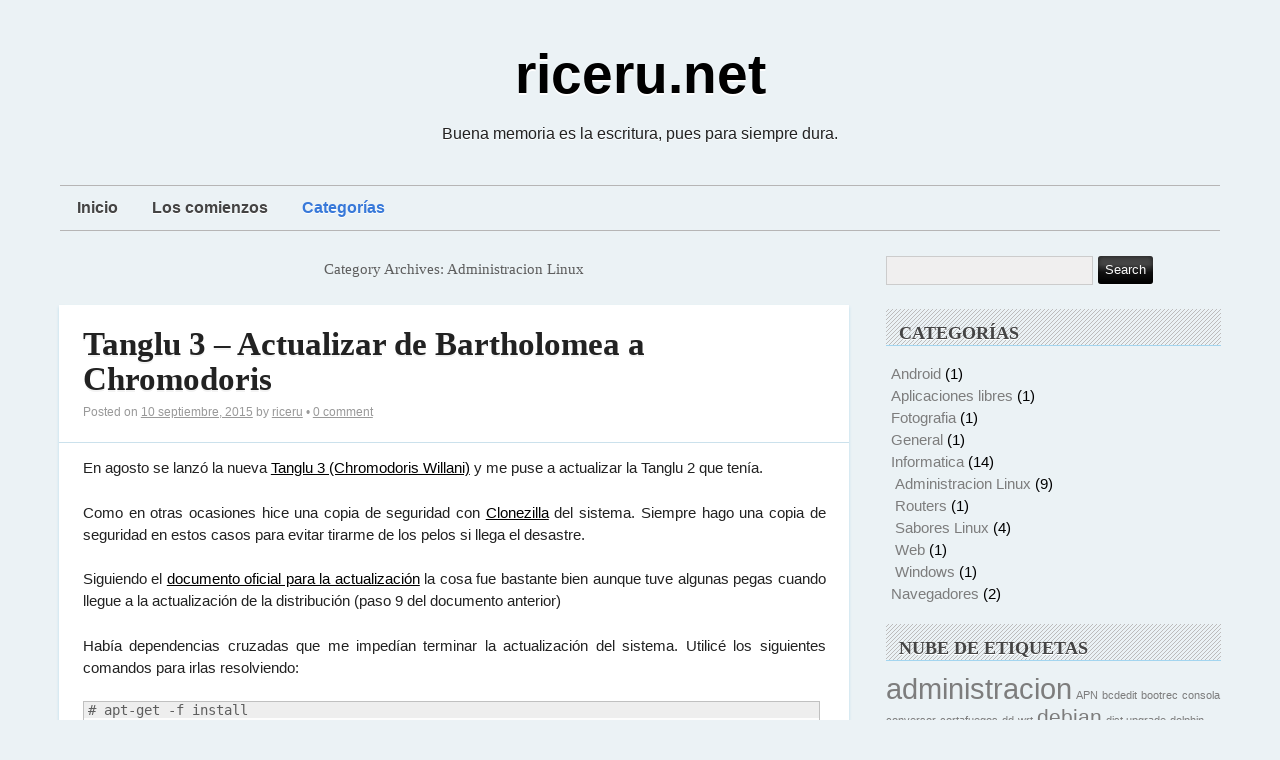

--- FILE ---
content_type: text/html; charset=UTF-8
request_url: https://www.riceru.net/category/el-mundo-de-la-informatica/administracion-linux/
body_size: 16687
content:
<!DOCTYPE html>
<html xmlns="http://www.w3.org/1999/xhtml" lang="es">
<head>

	<meta http-equiv="Content-Type" content="text/html; charset=UTF-8" />
	<meta name="viewport" content="width=device-width, initial-scale=1" />
	<meta http-equiv="X-UA-Compatible" content="IE=edge,chrome=1">

	<title>Administracion Linux &#8211; riceru.net</title>
<meta name='robots' content='max-image-preview:large' />
<link rel="alternate" type="application/rss+xml" title="riceru.net &raquo; Feed" href="https://www.riceru.net/feed/" />
<link rel="alternate" type="application/rss+xml" title="riceru.net &raquo; Feed de los comentarios" href="https://www.riceru.net/comments/feed/" />
<link rel="alternate" type="application/rss+xml" title="riceru.net &raquo; Categoría Administracion Linux del feed" href="https://www.riceru.net/category/el-mundo-de-la-informatica/administracion-linux/feed/" />
<style id='wp-img-auto-sizes-contain-inline-css' type='text/css'>
img:is([sizes=auto i],[sizes^="auto," i]){contain-intrinsic-size:3000px 1500px}
/*# sourceURL=wp-img-auto-sizes-contain-inline-css */
</style>

<link rel='stylesheet' id='colorboxstyle-css' href='https://www.riceru.net/wp-condjkcmr492/plugins/link-library/colorbox/colorbox.css?ver=6.9' type='text/css' media='all' />
<style id='wp-emoji-styles-inline-css' type='text/css'>

	img.wp-smiley, img.emoji {
		display: inline !important;
		border: none !important;
		box-shadow: none !important;
		height: 1em !important;
		width: 1em !important;
		margin: 0 0.07em !important;
		vertical-align: -0.1em !important;
		background: none !important;
		padding: 0 !important;
	}
/*# sourceURL=wp-emoji-styles-inline-css */
</style>
<link rel='stylesheet' id='wp-block-library-css' href='https://www.riceru.net/wp-includes/css/dist/block-library/style.min.css?ver=6.9' type='text/css' media='all' />
<style id='global-styles-inline-css' type='text/css'>
:root{--wp--preset--aspect-ratio--square: 1;--wp--preset--aspect-ratio--4-3: 4/3;--wp--preset--aspect-ratio--3-4: 3/4;--wp--preset--aspect-ratio--3-2: 3/2;--wp--preset--aspect-ratio--2-3: 2/3;--wp--preset--aspect-ratio--16-9: 16/9;--wp--preset--aspect-ratio--9-16: 9/16;--wp--preset--color--black: #000000;--wp--preset--color--cyan-bluish-gray: #abb8c3;--wp--preset--color--white: #ffffff;--wp--preset--color--pale-pink: #f78da7;--wp--preset--color--vivid-red: #cf2e2e;--wp--preset--color--luminous-vivid-orange: #ff6900;--wp--preset--color--luminous-vivid-amber: #fcb900;--wp--preset--color--light-green-cyan: #7bdcb5;--wp--preset--color--vivid-green-cyan: #00d084;--wp--preset--color--pale-cyan-blue: #8ed1fc;--wp--preset--color--vivid-cyan-blue: #0693e3;--wp--preset--color--vivid-purple: #9b51e0;--wp--preset--gradient--vivid-cyan-blue-to-vivid-purple: linear-gradient(135deg,rgb(6,147,227) 0%,rgb(155,81,224) 100%);--wp--preset--gradient--light-green-cyan-to-vivid-green-cyan: linear-gradient(135deg,rgb(122,220,180) 0%,rgb(0,208,130) 100%);--wp--preset--gradient--luminous-vivid-amber-to-luminous-vivid-orange: linear-gradient(135deg,rgb(252,185,0) 0%,rgb(255,105,0) 100%);--wp--preset--gradient--luminous-vivid-orange-to-vivid-red: linear-gradient(135deg,rgb(255,105,0) 0%,rgb(207,46,46) 100%);--wp--preset--gradient--very-light-gray-to-cyan-bluish-gray: linear-gradient(135deg,rgb(238,238,238) 0%,rgb(169,184,195) 100%);--wp--preset--gradient--cool-to-warm-spectrum: linear-gradient(135deg,rgb(74,234,220) 0%,rgb(151,120,209) 20%,rgb(207,42,186) 40%,rgb(238,44,130) 60%,rgb(251,105,98) 80%,rgb(254,248,76) 100%);--wp--preset--gradient--blush-light-purple: linear-gradient(135deg,rgb(255,206,236) 0%,rgb(152,150,240) 100%);--wp--preset--gradient--blush-bordeaux: linear-gradient(135deg,rgb(254,205,165) 0%,rgb(254,45,45) 50%,rgb(107,0,62) 100%);--wp--preset--gradient--luminous-dusk: linear-gradient(135deg,rgb(255,203,112) 0%,rgb(199,81,192) 50%,rgb(65,88,208) 100%);--wp--preset--gradient--pale-ocean: linear-gradient(135deg,rgb(255,245,203) 0%,rgb(182,227,212) 50%,rgb(51,167,181) 100%);--wp--preset--gradient--electric-grass: linear-gradient(135deg,rgb(202,248,128) 0%,rgb(113,206,126) 100%);--wp--preset--gradient--midnight: linear-gradient(135deg,rgb(2,3,129) 0%,rgb(40,116,252) 100%);--wp--preset--font-size--small: 13px;--wp--preset--font-size--medium: 20px;--wp--preset--font-size--large: 36px;--wp--preset--font-size--x-large: 42px;--wp--preset--spacing--20: 0.44rem;--wp--preset--spacing--30: 0.67rem;--wp--preset--spacing--40: 1rem;--wp--preset--spacing--50: 1.5rem;--wp--preset--spacing--60: 2.25rem;--wp--preset--spacing--70: 3.38rem;--wp--preset--spacing--80: 5.06rem;--wp--preset--shadow--natural: 6px 6px 9px rgba(0, 0, 0, 0.2);--wp--preset--shadow--deep: 12px 12px 50px rgba(0, 0, 0, 0.4);--wp--preset--shadow--sharp: 6px 6px 0px rgba(0, 0, 0, 0.2);--wp--preset--shadow--outlined: 6px 6px 0px -3px rgb(255, 255, 255), 6px 6px rgb(0, 0, 0);--wp--preset--shadow--crisp: 6px 6px 0px rgb(0, 0, 0);}:where(.is-layout-flex){gap: 0.5em;}:where(.is-layout-grid){gap: 0.5em;}body .is-layout-flex{display: flex;}.is-layout-flex{flex-wrap: wrap;align-items: center;}.is-layout-flex > :is(*, div){margin: 0;}body .is-layout-grid{display: grid;}.is-layout-grid > :is(*, div){margin: 0;}:where(.wp-block-columns.is-layout-flex){gap: 2em;}:where(.wp-block-columns.is-layout-grid){gap: 2em;}:where(.wp-block-post-template.is-layout-flex){gap: 1.25em;}:where(.wp-block-post-template.is-layout-grid){gap: 1.25em;}.has-black-color{color: var(--wp--preset--color--black) !important;}.has-cyan-bluish-gray-color{color: var(--wp--preset--color--cyan-bluish-gray) !important;}.has-white-color{color: var(--wp--preset--color--white) !important;}.has-pale-pink-color{color: var(--wp--preset--color--pale-pink) !important;}.has-vivid-red-color{color: var(--wp--preset--color--vivid-red) !important;}.has-luminous-vivid-orange-color{color: var(--wp--preset--color--luminous-vivid-orange) !important;}.has-luminous-vivid-amber-color{color: var(--wp--preset--color--luminous-vivid-amber) !important;}.has-light-green-cyan-color{color: var(--wp--preset--color--light-green-cyan) !important;}.has-vivid-green-cyan-color{color: var(--wp--preset--color--vivid-green-cyan) !important;}.has-pale-cyan-blue-color{color: var(--wp--preset--color--pale-cyan-blue) !important;}.has-vivid-cyan-blue-color{color: var(--wp--preset--color--vivid-cyan-blue) !important;}.has-vivid-purple-color{color: var(--wp--preset--color--vivid-purple) !important;}.has-black-background-color{background-color: var(--wp--preset--color--black) !important;}.has-cyan-bluish-gray-background-color{background-color: var(--wp--preset--color--cyan-bluish-gray) !important;}.has-white-background-color{background-color: var(--wp--preset--color--white) !important;}.has-pale-pink-background-color{background-color: var(--wp--preset--color--pale-pink) !important;}.has-vivid-red-background-color{background-color: var(--wp--preset--color--vivid-red) !important;}.has-luminous-vivid-orange-background-color{background-color: var(--wp--preset--color--luminous-vivid-orange) !important;}.has-luminous-vivid-amber-background-color{background-color: var(--wp--preset--color--luminous-vivid-amber) !important;}.has-light-green-cyan-background-color{background-color: var(--wp--preset--color--light-green-cyan) !important;}.has-vivid-green-cyan-background-color{background-color: var(--wp--preset--color--vivid-green-cyan) !important;}.has-pale-cyan-blue-background-color{background-color: var(--wp--preset--color--pale-cyan-blue) !important;}.has-vivid-cyan-blue-background-color{background-color: var(--wp--preset--color--vivid-cyan-blue) !important;}.has-vivid-purple-background-color{background-color: var(--wp--preset--color--vivid-purple) !important;}.has-black-border-color{border-color: var(--wp--preset--color--black) !important;}.has-cyan-bluish-gray-border-color{border-color: var(--wp--preset--color--cyan-bluish-gray) !important;}.has-white-border-color{border-color: var(--wp--preset--color--white) !important;}.has-pale-pink-border-color{border-color: var(--wp--preset--color--pale-pink) !important;}.has-vivid-red-border-color{border-color: var(--wp--preset--color--vivid-red) !important;}.has-luminous-vivid-orange-border-color{border-color: var(--wp--preset--color--luminous-vivid-orange) !important;}.has-luminous-vivid-amber-border-color{border-color: var(--wp--preset--color--luminous-vivid-amber) !important;}.has-light-green-cyan-border-color{border-color: var(--wp--preset--color--light-green-cyan) !important;}.has-vivid-green-cyan-border-color{border-color: var(--wp--preset--color--vivid-green-cyan) !important;}.has-pale-cyan-blue-border-color{border-color: var(--wp--preset--color--pale-cyan-blue) !important;}.has-vivid-cyan-blue-border-color{border-color: var(--wp--preset--color--vivid-cyan-blue) !important;}.has-vivid-purple-border-color{border-color: var(--wp--preset--color--vivid-purple) !important;}.has-vivid-cyan-blue-to-vivid-purple-gradient-background{background: var(--wp--preset--gradient--vivid-cyan-blue-to-vivid-purple) !important;}.has-light-green-cyan-to-vivid-green-cyan-gradient-background{background: var(--wp--preset--gradient--light-green-cyan-to-vivid-green-cyan) !important;}.has-luminous-vivid-amber-to-luminous-vivid-orange-gradient-background{background: var(--wp--preset--gradient--luminous-vivid-amber-to-luminous-vivid-orange) !important;}.has-luminous-vivid-orange-to-vivid-red-gradient-background{background: var(--wp--preset--gradient--luminous-vivid-orange-to-vivid-red) !important;}.has-very-light-gray-to-cyan-bluish-gray-gradient-background{background: var(--wp--preset--gradient--very-light-gray-to-cyan-bluish-gray) !important;}.has-cool-to-warm-spectrum-gradient-background{background: var(--wp--preset--gradient--cool-to-warm-spectrum) !important;}.has-blush-light-purple-gradient-background{background: var(--wp--preset--gradient--blush-light-purple) !important;}.has-blush-bordeaux-gradient-background{background: var(--wp--preset--gradient--blush-bordeaux) !important;}.has-luminous-dusk-gradient-background{background: var(--wp--preset--gradient--luminous-dusk) !important;}.has-pale-ocean-gradient-background{background: var(--wp--preset--gradient--pale-ocean) !important;}.has-electric-grass-gradient-background{background: var(--wp--preset--gradient--electric-grass) !important;}.has-midnight-gradient-background{background: var(--wp--preset--gradient--midnight) !important;}.has-small-font-size{font-size: var(--wp--preset--font-size--small) !important;}.has-medium-font-size{font-size: var(--wp--preset--font-size--medium) !important;}.has-large-font-size{font-size: var(--wp--preset--font-size--large) !important;}.has-x-large-font-size{font-size: var(--wp--preset--font-size--x-large) !important;}
/*# sourceURL=global-styles-inline-css */
</style>

<style id='classic-theme-styles-inline-css' type='text/css'>
/*! This file is auto-generated */
.wp-block-button__link{color:#fff;background-color:#32373c;border-radius:9999px;box-shadow:none;text-decoration:none;padding:calc(.667em + 2px) calc(1.333em + 2px);font-size:1.125em}.wp-block-file__button{background:#32373c;color:#fff;text-decoration:none}
/*# sourceURL=/wp-includes/css/classic-themes.min.css */
</style>
<link rel='stylesheet' id='thumbs_rating_styles-css' href='https://www.riceru.net/wp-condjkcmr492/plugins/link-library/upvote-downvote/css/style.css?ver=1.0.0' type='text/css' media='all' />
<link rel='stylesheet' id='wp-syntax-css-css' href='https://www.riceru.net/wp-condjkcmr492/plugins/wp-syntax/css/wp-syntax.css?ver=1.2' type='text/css' media='all' />
<link rel='stylesheet' id='rundown-main-style-css' href='https://www.riceru.net/wp-condjkcmr492/themes/rundown/style.css?ver=6.9' type='text/css' media='all' />
<script type="text/javascript" src="https://www.riceru.net/wp-includes/js/jquery/jquery.min.js?ver=3.7.1" id="jquery-core-js"></script>
<script type="text/javascript" src="https://www.riceru.net/wp-includes/js/jquery/jquery-migrate.min.js?ver=3.4.1" id="jquery-migrate-js"></script>
<script type="text/javascript" src="https://www.riceru.net/wp-condjkcmr492/plugins/link-library/colorbox/jquery.colorbox-min.js?ver=1.3.9" id="colorbox-js"></script>
<script type="text/javascript" id="thumbs_rating_scripts-js-extra">
/* <![CDATA[ */
var thumbs_rating_ajax = {"ajax_url":"https://www.riceru.net/wp-admin/admin-ajax.php","nonce":"b24c8b61c1"};
//# sourceURL=thumbs_rating_scripts-js-extra
/* ]]> */
</script>
<script type="text/javascript" src="https://www.riceru.net/wp-condjkcmr492/plugins/link-library/upvote-downvote/js/general.js?ver=4.0.1" id="thumbs_rating_scripts-js"></script>
<script type="text/javascript" src="https://www.riceru.net/wp-condjkcmr492/themes/rundown/script/rundown-script.js?ver=6.9" id="rundown-script-js"></script>
<link rel="https://api.w.org/" href="https://www.riceru.net/wp-json/" /><link rel="alternate" title="JSON" type="application/json" href="https://www.riceru.net/wp-json/wp/v2/categories/12" /><link rel="EditURI" type="application/rsd+xml" title="RSD" href="https://www.riceru.net/xmlrpc.php?rsd" />
<meta name="generator" content="WordPress 6.9" />
<!--[if IE]>
	<link href="https://www.riceru.net/wp-condjkcmr492/themes/rundown/styles/ie.css" rel="stylesheet" type="text/css" />
<![endif]-->

</head>

<body class="archive category category-administracion-linux category-12 wp-theme-rundown">

	
	<div id="wrapper">

	<div id="header">

		
		<div id="header-inner">
			<h1><a href="https://www.riceru.net">riceru.net</a></h1>
			<p class="description">Buena memoria es la escritura, pues para siempre dura.</p>
		</div>

		

		<div id="primarynav" class="menu-menu-principal-container"><ul id="menu-menu-principal" class="menu"><li id="menu-item-193" class="menu-item menu-item-type-custom menu-item-object-custom menu-item-home menu-item-193"><a href="http://www.riceru.net/" title="Ir a la portada">Inicio</a></li>
<li id="menu-item-192" class="menu-item menu-item-type-post_type menu-item-object-page menu-item-192"><a href="https://www.riceru.net/los-comienzos/">Los comienzos</a></li>
<li id="menu-item-202" class="menu-item menu-item-type-custom menu-item-object-custom current-menu-ancestor menu-item-has-children menu-item-202"><a href="#">Categorías</a>
<ul class="sub-menu">
	<li id="menu-item-207" class="menu-item menu-item-type-taxonomy menu-item-object-category current-category-ancestor current-menu-ancestor current-menu-parent current-category-parent menu-item-has-children menu-item-207"><a href="https://www.riceru.net/category/el-mundo-de-la-informatica/">Informatica</a>
	<ul class="sub-menu">
		<li id="menu-item-212" class="menu-item menu-item-type-taxonomy menu-item-object-category menu-item-212"><a href="https://www.riceru.net/category/el-mundo-de-la-informatica/windows/">Windows</a></li>
		<li id="menu-item-211" class="menu-item menu-item-type-taxonomy menu-item-object-category menu-item-211"><a href="https://www.riceru.net/category/el-mundo-de-la-informatica/web/">Web</a></li>
		<li id="menu-item-210" class="menu-item menu-item-type-taxonomy menu-item-object-category menu-item-210"><a href="https://www.riceru.net/category/el-mundo-de-la-informatica/sabores-linux/">Sabores Linux</a></li>
		<li id="menu-item-209" class="menu-item menu-item-type-taxonomy menu-item-object-category menu-item-209"><a href="https://www.riceru.net/category/el-mundo-de-la-informatica/routers/">Routers</a></li>
		<li id="menu-item-208" class="menu-item menu-item-type-taxonomy menu-item-object-category current-menu-item menu-item-208"><a href="https://www.riceru.net/category/el-mundo-de-la-informatica/administracion-linux/" aria-current="page">Administracion Linux</a></li>
	</ul>
</li>
	<li id="menu-item-203" class="menu-item menu-item-type-taxonomy menu-item-object-category menu-item-203"><a href="https://www.riceru.net/category/android/">Android</a></li>
	<li id="menu-item-204" class="menu-item menu-item-type-taxonomy menu-item-object-category menu-item-204"><a href="https://www.riceru.net/category/aplicaciones-libres/">Aplicaciones libres</a></li>
	<li id="menu-item-205" class="menu-item menu-item-type-taxonomy menu-item-object-category menu-item-205"><a href="https://www.riceru.net/category/fotografia/">Fotografia</a></li>
	<li id="menu-item-213" class="menu-item menu-item-type-taxonomy menu-item-object-category menu-item-213"><a href="https://www.riceru.net/category/navegadores/">Navegadores</a></li>
	<li id="menu-item-206" class="menu-item menu-item-type-taxonomy menu-item-object-category menu-item-206"><a href="https://www.riceru.net/category/el-saco-sin-fondo/">General</a></li>
</ul>
</li>
</ul></div>
		<div class="clear"></div>

		
	</div><!--/#header-->

		<div id="main">

			<div id="content">

				
				
					<h2 class="archive-title">
													Category Archives: <span>Administracion Linux</span>											</h2>

					
						
<div id="post-256" class="post-256 post type-post status-publish format-standard hentry category-administracion-linux category-el-mundo-de-la-informatica category-sabores-linux tag-administracion tag-dist-upgrade tag-tanglu tag-upgrade">

	<div class="post-head">

		<h2 class="post-title"><a href="https://www.riceru.net/2015/09/tanglu-3-actualizar-de-bartholomea-a-chromodoris/" title="Permalink to Tanglu 3 &#8211; Actualizar de Bartholomea a Chromodoris" rel="bookmark">Tanglu 3 &#8211; Actualizar de Bartholomea a Chromodoris</a></h2>

		<div class="meta">

		<span class="sep">Posted on </span><a href="https://www.riceru.net/2015/09/tanglu-3-actualizar-de-bartholomea-a-chromodoris/" title="10:17 am" rel="bookmark"><time class="entry-date" datetime="2015-09-10T10:17:19+02:00" pubdate>10 septiembre, 2015</time></a><span class="by-author"> <span class="sep"> by </span> <span class="author vcard"><a class="url fn n" href="https://www.riceru.net/author/riceru/" title="View all posts by riceru" rel="author">riceru</a></span></span>		&bull; <a href="https://www.riceru.net/2015/09/tanglu-3-actualizar-de-bartholomea-a-chromodoris/#respond"><span class="leave-reply">0 comment</span></a>
		</div>

	</div>

	<div class="entry">


		

			
			<p style="text-align: justify;">En agosto se lanzó la nueva <a href="http://wiki.tanglu.org/Releases/ChromodorisReleaseNotes" target="_blank">Tanglu 3 (Chromodoris Willani)</a> y me puse a actualizar la Tanglu 2 que tenía.</p>
<p style="text-align: justify;">Como en otras ocasiones hice una copia de seguridad con <a title="Clonezilla" href="http://clonezilla.org/" target="_blank">Clonezilla</a> del sistema. Siempre hago una copia de seguridad en estos casos para evitar tirarme de los pelos si llega el desastre.</p>
<p style="text-align: justify;">Siguiendo el <a href="http://wiki.tanglu.org/BartholomeaChromodorisUpgrade" target="_blank">documento oficial para la actualización</a> la cosa fue bastante bien aunque tuve algunas pegas cuando llegue a la actualización de la distribución (paso 9 del documento anterior)</p>
<p style="text-align: justify;">Había dependencias cruzadas que me impedían terminar la actualización del sistema. Utilicé los siguientes comandos para irlas resolviendo:</p>

<div class="wp_syntax" style="position:relative;"><table><tr><td class="code"><pre class="shell" style="font-family:monospace;"># apt-get -f install
&nbsp;
# apt-get -f upgrade
&nbsp;
# apt-get -f dist-upgrade
&nbsp;
# dpkg -a --configure</pre></td></tr></table><p class="theCode" style="display:none;"># apt-get -f install

# apt-get -f upgrade

# apt-get -f dist-upgrade

# dpkg -a --configure</p></div>

<p style="text-align: justify;">Con los comandos anteriores resolví una gran parte pero seguían dando problemas algunos paquetes. Para solucionarlos utilicé aptitude que me desinstalo algunos paquetes y pude terminar la actualización:</p>

<div class="wp_syntax" style="position:relative;"><table><tr><td class="code"><pre class="shell" style="font-family:monospace;"># aptitude install
&nbsp;
# apt-get dist-upgrade</pre></td></tr></table><p class="theCode" style="display:none;"># aptitude install

# apt-get dist-upgrade</p></div>

<p>Y ya está, ya tenía Tanglu 3 pero no todo era perfecto.</p>
<p>&nbsp;</p>
<p>Hay cosas que dejaron de funcionar:</p>
<ul>
<li>Se perdió la configuración del escritorio.</li>
<li>Las notificaciones de las aplicaciones mas antiguas no se veían.</li>
<li>Colord-kde no se iniciaba bien así que no presentaba los monitores a colord por lo que no se publicaban los perfiles de los monitores a las aplicaciones.</li>
<li>kdeconnect no funcionaba.</li>
<li>No salían los módulos de configuración para kdeconnect y colord en la configuración del sistema.</li>
<li>Las aplicaciones no adaptadas a Qt5 se veían de una manera muy simple.</li>
</ul>
<p>&nbsp;</p>
<p style="text-align: justify;">El cambio de KDE4 a KDE/PLASMA5 no es fino y todavía es un poco pronto actualizarlo. En una <a href="https://lists.debian.org/debian-kde/2015/07/msg00122.html" target="_blank">lista de correo de Debian-KDE</a> nombran problemas que están pendientes de desarrollo y otras cosas que se pierden ya que no se mantienen en Plasma5, así que pensé que mejor esperar un poco y volví para atrás la actualización utilizando la copia de seguridad que hice con clonezilla 🙁</p>
<p>Pero dentro de poco volveré a las carga ¿Con Tanglu 4 quizás?</p>
<p>&nbsp;</p>

		

		<div class="clear"></div>
		
		<div class="meta2">
			 Category: <a href="https://www.riceru.net/category/el-mundo-de-la-informatica/administracion-linux/" rel="category tag">Administracion Linux</a>, <a href="https://www.riceru.net/category/el-mundo-de-la-informatica/" rel="category tag">Informatica</a>, <a href="https://www.riceru.net/category/el-mundo-de-la-informatica/sabores-linux/" rel="category tag">Sabores Linux</a> | Tags: <a href="https://www.riceru.net/tag/administracion/" rel="tag">administracion</a>, <a href="https://www.riceru.net/tag/dist-upgrade/" rel="tag">dist upgrade</a>, <a href="https://www.riceru.net/tag/tanglu/" rel="tag">Tanglu</a>, <a href="https://www.riceru.net/tag/upgrade/" rel="tag">upgrade</a>					</div>

	</div><!--/.entry-->

</div><!--/#post-256-->

					
						
<div id="post-239" class="post-239 post type-post status-publish format-standard hentry category-administracion-linux category-el-mundo-de-la-informatica category-sabores-linux tag-administracion tag-lvm tag-systemd tag-tanglu tag-volumenes-logicos">

	<div class="post-head">

		<h2 class="post-title"><a href="https://www.riceru.net/2015/03/al-actualizar-tanglu-de-aequorea-a-bartholomea-el-sistema-no-inicia/" title="Permalink to Al actualizar Tanglu de Aequorea a Bartholomea el sistema no inicia" rel="bookmark">Al actualizar Tanglu de Aequorea a Bartholomea el sistema no inicia</a></h2>

		<div class="meta">

		<span class="sep">Posted on </span><a href="https://www.riceru.net/2015/03/al-actualizar-tanglu-de-aequorea-a-bartholomea-el-sistema-no-inicia/" title="9:37 pm" rel="bookmark"><time class="entry-date" datetime="2015-03-09T21:37:59+02:00" pubdate>9 marzo, 2015</time></a><span class="by-author"> <span class="sep"> by </span> <span class="author vcard"><a class="url fn n" href="https://www.riceru.net/author/riceru/" title="View all posts by riceru" rel="author">riceru</a></span></span>		&bull; <a href="https://www.riceru.net/2015/03/al-actualizar-tanglu-de-aequorea-a-bartholomea-el-sistema-no-inicia/#respond"><span class="leave-reply">0 comment</span></a>
		</div>

	</div>

	<div class="entry">


		

			
			<h1 style="text-align: center;">Tanglu de Aequorea a Bartholomea &#8211; System not start</h1>
<p style="text-align: justify;">Al actualizar <a title="Tanglu" href="http://tanglu.org/" target="_blank">Tanglu</a> me encontré con un problema gordo, <strong>el sistema no iniciaba</strong>. Intentaba montar /usr para seguir cargando pero como no podía, se paraba y me daba una shell para que lo arreglase.</p>

<div class="wp_syntax" style="position:relative;"><table><tr><td class="code"><pre class="shell" style="font-family:monospace;">ALERT! /dev/mapper/hostlocal-usr does not exist. Dropping to a shell!
&nbsp;
(initramfs)</pre></td></tr></table><p class="theCode" style="display:none;">ALERT! /dev/mapper/hostlocal-usr does not exist. Dropping to a shell!

(initramfs)</p></div>

<p style="text-align: justify;">Mientras averiguaba que había pasado recargue con una copia de seguridad que hice con <a title="Clonezilla" href="http://clonezilla.org/" target="_blank">Clonezilla</a>. Siempre hago una copia de seguridad en estos casos para evitar tirarme de los pelos si llega el desastre.</p>
<p> <span style="text-decoration: underline;"><strong>Porque ocurre esto</strong></span>:</p>
<p style="padding-left: 30px;">Para que se de este problema necesitas cumplir estos requisitos:</p>
<ul>
<li style="padding-left: 30px;">/usr separado en una partición o volumen diferente del raiz</li>
<li style="padding-left: 30px;">Utilizar volúmenes lógicos (lvm)</li>
<li style="padding-left: 30px;">Sistema de inicio con systemd</li>
</ul>
<p style="padding-left: 30px;">
<p style="padding-left: 30px;">Systemd es muy dependiente de las aplicaciones que están en /usr y si no está disponible durante el arranque, no se inicia el sistema.</p>
<p style="padding-left: 30px; text-align: justify;">Actualmente los sistemas Linux en el arranque primero se carga el Kernel y luego este carga initramfs en memoria. Initramfs es un pequeño sistema de ficheros que tiene todos los scripts necesarios para poder iniciar el sistema desde configuraciones muy variadas que de otra forma no se podría.</p>
<p style="padding-left: 30px; text-align: justify;">El problema está en el script que se carga en initramfs para que descubra los volúmenes logicos durante el arranque y pueda montar /usr.</p>
<p style="text-align: justify;"><strong><span style="text-decoration: underline;">Como lo solucionamos durante el desastre</span></strong>:</p>
<p style="text-align: justify; padding-left: 30px;">Cuando te devuelve el prom al no poder montar /usr tenemos que montarlo a mano y continuar con el arranque.</p>
<ul>
<li style="text-align: justify; padding-left: 30px;">Ver que volúmenes o particiones encuentra el sistema:</li>
</ul>
<pre style="padding-left: 90px;" lang="shell" escaped="true">blkid</pre>
<ul>
<li style="text-align: justify; padding-left: 30px;">Descubrir los grupos lógicos:</li>
</ul>
<pre style="padding-left: 90px;" lang="shell" escaped="true">vgchange -a y</pre>
<ul>
<li style="text-align: justify; padding-left: 30px;">Montar el sistema usr</li>
</ul>
<pre style="padding-left: 90px;" lang="shell" escaped="true">mount -t ext3 -o ro /dev/mapper/hostlocal-usr /usr</pre>
<ul>
<li style="text-align: justify; padding-left: 30px;">Continuar con el arranque del sistema:</li>
</ul>
<pre style="padding-left: 90px;" lang="shell" escaped="true">Control+D</pre>
<p>&nbsp;</p>
<pre>Nota: Si no tienes cargado BusyBox en el sistema cuando se generó initramfs puede que algunos de los comandos anteriores no estén disponibles.</pre>
<p>&nbsp;</p>
<p><strong><span style="text-decoration: underline;">Como lo solucionamos de manera permanente</span></strong>:</p>
<p style="padding-left: 30px;">Hay que crear un script para que descubra los VG durante el arranque y actualizar initramfs.</p>
<p style="padding-left: 30px;">El script lo creas en /etc/initramfs-tools/script/local-top/ con el nombre vg-lvm y le das permisos de ejecución con el siguiente contenido:</p>
<pre style="padding-left: 60px;" lang="shell" escaped="true">#!/bin/sh
vgchange -a y</pre>
<p style="padding-left: 30px;">Y actualizamos initramfs con el comando:</p>
<pre style="padding-left: 60px;" lang="shell" escaped="true">update-initramfs -u</pre>
<p>&nbsp;</p>
<p>Actualmente la versión de <a title="Debian Changelog lvm2" href="http://metadata.ftp-master.debian.org/changelogs//main/l/lvm2/lvm2_2.02.111-2.1_changelog" target="_blank">lvm2-2.02.111-2.1</a> ya está parcheada para corregir este error.</p>
<p>Puedes ver el <a title="Bug de lvm2" href="https://bugs.debian.org/cgi-bin/bugreport.cgi?bug=762984" target="_blank">Bug en Debian</a> y el <a title="Parche de lvm2" href="https://bugs.debian.org/cgi-bin/bugreport.cgi?bug=775583" target="_blank">parche que lo corrige</a>.</p>
<p>&nbsp;</p>

		

		<div class="clear"></div>
		
		<div class="meta2">
			 Category: <a href="https://www.riceru.net/category/el-mundo-de-la-informatica/administracion-linux/" rel="category tag">Administracion Linux</a>, <a href="https://www.riceru.net/category/el-mundo-de-la-informatica/" rel="category tag">Informatica</a>, <a href="https://www.riceru.net/category/el-mundo-de-la-informatica/sabores-linux/" rel="category tag">Sabores Linux</a> | Tags: <a href="https://www.riceru.net/tag/administracion/" rel="tag">administracion</a>, <a href="https://www.riceru.net/tag/lvm/" rel="tag">LVM</a>, <a href="https://www.riceru.net/tag/systemd/" rel="tag">systemd</a>, <a href="https://www.riceru.net/tag/tanglu/" rel="tag">Tanglu</a>, <a href="https://www.riceru.net/tag/volumenes-logicos/" rel="tag">Volumenes Logicos</a>					</div>

	</div><!--/.entry-->

</div><!--/#post-239-->

					
						
<div id="post-173" class="post-173 post type-post status-publish format-standard hentry category-administracion-linux category-sabores-linux tag-administracion tag-debian tag-tanglu">

	<div class="post-head">

		<h2 class="post-title"><a href="https://www.riceru.net/2014/03/tanglu-la-debian-testing-usable/" title="Permalink to Tanglu. La Debian testing usable" rel="bookmark">Tanglu. La Debian testing usable</a></h2>

		<div class="meta">

		<span class="sep">Posted on </span><a href="https://www.riceru.net/2014/03/tanglu-la-debian-testing-usable/" title="5:29 pm" rel="bookmark"><time class="entry-date" datetime="2014-03-24T17:29:32+02:00" pubdate>24 marzo, 2014</time></a><span class="by-author"> <span class="sep"> by </span> <span class="author vcard"><a class="url fn n" href="https://www.riceru.net/author/riceru/" title="View all posts by riceru" rel="author">riceru</a></span></span>		&bull; <a href="https://www.riceru.net/2014/03/tanglu-la-debian-testing-usable/#respond"><span class="leave-reply">0 comment</span></a>
		</div>

	</div>

	<div class="entry">


		

			
			<p style="text-align: justify;">Llevo tiempo usando <a title="Debian GNU/Linux" href="https://www.debian.org/" target="_blank">Debian</a> en servidores y en el escritorio. Para los servidores siempre uso Debian estable, sin lugar a duda. Sin problemas con las actualizaciones de seguridad o incluso con las actualizaciones entre versiones.</p>
<p>&nbsp;</p>
<h2>¿Y para el escritorio?</h2>
<p>&nbsp;</p>
<p style="text-align: justify;">En este caso busco algo mas actual. Cuando se lanza una nueva versión de Debian estable, ya algunos paquetes están algo viejos. Durante algún tiempo estuve con Debian testing, pero de vez en cuando después de una actualización algo se rompe y hay que arremangarse para arreglarlo. A habido intentos de tener una Debian Testing mas estable como <a title="Debian CUT" href="http://cut.debian.net/" target="_blank">CUT (Constantly Usable Testing)</a> pero no acaban progresando.</p>
<p>&nbsp;</p>
<h2>Para el escritorio <a title="Tanglu" href="http://www.tanglu.org/en/" target="_blank">Tanglu</a></h2>
<p>&nbsp;</p>
<p style="text-align: justify;">Es una Debian Testing usable, pensada para estar mas actualizado pero intentando evitar los problemas de Debian testing. Se mantendrán muy cercanos a Debian (de donde son la mayoría de sus paquetes) donde colaboran y lo seguirán haciendo. Me pareció una idea genial que espero tenga larga vida. De momento ya ha llegado la <a title="Anuncio versión 1.0 de Tanglu" href="http://lists.tanglu.org/pipermail/tanglu-announce/2014-February/000021.html" target="_blank">versión 1.0 (Aequorea Victoria)</a> y me pareció un buen motivo para instalarla en mi escritorio.</p>
<p>&nbsp;</p>
<h2>Instalando Tanglu 1.0 desde Debian</h2>
<p style="text-align: justify;">Si ya tienes Debian la cosa no puede ser mas fácil. Yo partía de una Debian estable (Wheezy) y los pasos a seguir son prácticamente iguales a una actualización entre versiones de Debian.</p>
<p><strong>Pasos</strong>:</p>
<ul>
<li>Cambiar las fuentes de instalación en /etc/apt/sources.list a:
<ul>
<li>

<div class="wp_syntax" style="position:relative;"><table><tr><td class="code"><pre class="bash" style="font-family:monospace;">deb http:<span style="color: #000000; font-weight: bold;">//</span>archive.tanglu.org<span style="color: #000000; font-weight: bold;">/</span>tanglu aequorea main contrib non-free</pre></td></tr></table><p class="theCode" style="display:none;">deb http://archive.tanglu.org/tanglu aequorea main contrib non-free</p></div>

</li>
<li>

<div class="wp_syntax" style="position:relative;"><table><tr><td class="code"><pre class="bash" style="font-family:monospace;">deb-src http:<span style="color: #000000; font-weight: bold;">//</span>archive.tanglu.org<span style="color: #000000; font-weight: bold;">/</span>tanglu aequorea main contrib non-free</pre></td></tr></table><p class="theCode" style="display:none;">deb-src http://archive.tanglu.org/tanglu aequorea main contrib non-free</p></div>

</li>
</ul>
</li>
<li>Actualizar la lista de paquetes:
<ul>
<li>

<div class="wp_syntax" style="position:relative;"><table><tr><td class="code"><pre class="bash" style="font-family:monospace;"><span style="color: #c20cb9; font-weight: bold;">apt-get update</span></pre></td></tr></table><p class="theCode" style="display:none;">apt-get update</p></div>

</li>
</ul>
</li>
<li>Instalar las firmas de los paquetes:
<ul>
<li>

<div class="wp_syntax" style="position:relative;"><table><tr><td class="code"><pre class="bash" style="font-family:monospace;"><span style="color: #c20cb9; font-weight: bold;">apt-get install</span> tanglu-archive-keyring</pre></td></tr></table><p class="theCode" style="display:none;">apt-get install tanglu-archive-keyring</p></div>

</li>
</ul>
</li>
<li>Hacer una actualización mínima del sistema:
<ul>
<li>

<div class="wp_syntax" style="position:relative;"><table><tr><td class="code"><pre class="bash" style="font-family:monospace;"><span style="color: #c20cb9; font-weight: bold;">apt-get upgrade</span></pre></td></tr></table><p class="theCode" style="display:none;">apt-get upgrade</p></div>

</li>
</ul>
</li>
<li>Actualizar el sistema:
<ul>
<li>

<div class="wp_syntax" style="position:relative;"><table><tr><td class="code"><pre class="bash" style="font-family:monospace;"><span style="color: #c20cb9; font-weight: bold;">apt-get dist-upgrade</span></pre></td></tr></table><p class="theCode" style="display:none;">apt-get dist-upgrade</p></div>

</li>
<li style="text-align: justify;">En este punto me dio un problema de dependencia cruzada entre systemd-sysv y sysvinit (<em>systemd-sysv conflicts with sysvinit</em>) y no seguía adelante. Tuve que desinstalar <a title="sysvinit" href="http://es.wikipedia.org/wiki/Init" target="_blank">sysvinit</a> e instalar <a title="systemd" href="http://es.wikipedia.org/wiki/Systemd" target="_blank">systemd</a> y systemd-sysv. <strong>¡Cuidado en este punto!</strong> <span style="text-decoration: underline;">Si desinstalas sysvinit (que pide una confirmación expresa) y no instalas systemd el sistema no iniciará</span>.
<ul>
<li>

<div class="wp_syntax" style="position:relative;"><table><tr><td class="code"><pre class="bash" style="font-family:monospace;"><span style="color: #c20cb9; font-weight: bold;">apt-get remove</span> sysvinit</pre></td></tr></table><p class="theCode" style="display:none;">apt-get remove sysvinit</p></div>

</li>
<li>

<div class="wp_syntax" style="position:relative;"><table><tr><td class="code"><pre class="bash" style="font-family:monospace;"><span style="color: #c20cb9; font-weight: bold;">apt-get install</span> systemd systemd-sysv</pre></td></tr></table><p class="theCode" style="display:none;">apt-get install systemd systemd-sysv</p></div>

</li>
</ul>
</li>
</ul>
</li>
<li>Instalar un par de metapaketes por si se te ha perdido algo en la actualización:
<ul>
<li>

<div class="wp_syntax" style="position:relative;"><table><tr><td class="code"><pre class="bash" style="font-family:monospace;"><span style="color: #c20cb9; font-weight: bold;">apt-get install</span> tanglu-standard</pre></td></tr></table><p class="theCode" style="display:none;">apt-get install tanglu-standard</p></div>

</li>
<li>

<div class="wp_syntax" style="position:relative;"><table><tr><td class="code"><pre class="bash" style="font-family:monospace;"><span style="color: #c20cb9; font-weight: bold;">apt-get install</span> tanglu-kde ó <span style="color: #c20cb9; font-weight: bold;">apt-get install</span> tanglu-gnome</pre></td></tr></table><p class="theCode" style="display:none;">apt-get install tanglu-kde ó apt-get install tanglu-gnome</p></div>

</li>
</ul>
</li>
</ul>
<p>Y después a funcionar. Lo tengo desde hace dos semanas y estoy satisfecho del cambio.</p>
<p>&nbsp;</p>
<blockquote>
<p style="text-align: justify;"><strong>RECUERDA</strong>: Como siempre que haces actualizaciones importantes, <strong>antes del cambio haz una copia de seguridad de tu sistema</strong>. Evitarás tirarte de los pelos si algo va muy mal. Yo para estos casos uso <a title="Clonezilla" href="http://clonezilla.org/" target="_blank">Clonezilla</a>.</p>
</blockquote>
<p>&nbsp;</p>
<p><strong>Actualización 22/04/2014</strong></p>
<p>Hay que añadir otra fuente más a /etc/apt/sources.list para tener las actualizaciones de los paquetes:</p>
<ul>
<li>

<div class="wp_syntax" style="position:relative;"><table><tr><td class="code"><pre class="bash" style="font-family:monospace;">deb http:<span style="color: #000000; font-weight: bold;">//</span>archive.tanglu.org<span style="color: #000000; font-weight: bold;">/</span>tanglu aequorea-updates main contrib non-free</pre></td></tr></table><p class="theCode" style="display:none;">deb http://archive.tanglu.org/tanglu aequorea-updates main contrib non-free</p></div>

</li>
<li>

<div class="wp_syntax" style="position:relative;"><table><tr><td class="code"><pre class="bash" style="font-family:monospace;">deb-src http:<span style="color: #000000; font-weight: bold;">//</span>archive.tanglu.org<span style="color: #000000; font-weight: bold;">/</span>tanglu aequorea-updates main contrib non-free</pre></td></tr></table><p class="theCode" style="display:none;">deb-src http://archive.tanglu.org/tanglu aequorea-updates main contrib non-free</p></div>

</li>
</ul>
<p>&nbsp;</p>

		

		<div class="clear"></div>
		
		<div class="meta2">
			 Category: <a href="https://www.riceru.net/category/el-mundo-de-la-informatica/administracion-linux/" rel="category tag">Administracion Linux</a>, <a href="https://www.riceru.net/category/el-mundo-de-la-informatica/sabores-linux/" rel="category tag">Sabores Linux</a> | Tags: <a href="https://www.riceru.net/tag/administracion/" rel="tag">administracion</a>, <a href="https://www.riceru.net/tag/debian/" rel="tag">debian</a>, <a href="https://www.riceru.net/tag/tanglu/" rel="tag">Tanglu</a>					</div>

	</div><!--/.entry-->

</div><!--/#post-173-->

					
						
<div id="post-45" class="post-45 post type-post status-publish format-standard hentry category-administracion-linux category-el-mundo-de-la-informatica tag-lvm tag-particiones tag-redimensionea tag-volumenes-logicos">

	<div class="post-head">

		<h2 class="post-title"><a href="https://www.riceru.net/2011/03/lvm-redimensionar-volumenes-logicos/" title="Permalink to LVM &#8211; Redimensionar volumenes logicos" rel="bookmark">LVM &#8211; Redimensionar volumenes logicos</a></h2>

		<div class="meta">

		<span class="sep">Posted on </span><a href="https://www.riceru.net/2011/03/lvm-redimensionar-volumenes-logicos/" title="9:29 pm" rel="bookmark"><time class="entry-date" datetime="2011-03-02T21:29:57+02:00" pubdate>2 marzo, 2011</time></a><span class="by-author"> <span class="sep"> by </span> <span class="author vcard"><a class="url fn n" href="https://www.riceru.net/author/riceru/" title="View all posts by riceru" rel="author">riceru</a></span></span>		&bull; <a href="https://www.riceru.net/2011/03/lvm-redimensionar-volumenes-logicos/#respond"><span class="leave-reply">0 comment</span></a>
		</div>

	</div>

	<div class="entry">


		

			
			<p>¿Que pasa si tienes que aumentar el tamaño de una partición y el hueco no está contiguo?</p>
<p>Imaginemos este escenario:</p>
<p><a href="http://web.riceru.net/wp-condjkcmr492￼/uploads/2011/03/HD.png"><img decoding="async" class="alignnone wp-image-55 size-full" title="Estructura de particiones del HD" src="http://www.riceru.net/wp-condjkcmr492/uploads/2011/03/HD.png" alt="" width="500" height="67" srcset="https://www.riceru.net/wp-condjkcmr492/uploads/2011/03/HD.png 500w, https://www.riceru.net/wp-condjkcmr492/uploads/2011/03/HD-300x40.png 300w" sizes="(max-width: 500px) 100vw, 500px" /></a></p>
<p>Queremos aumentar <em>/usr</em> quitandole espacio a <em>/home</em> que está sobredimensionada.</p>
<p>Gran problema. Ya me ha tocado en alguna ocasión reducir una partición, mover otras dos y aumentar una cuarta.</p>
<p>Después de este tipo de experiencias empecé a hacer instalaciones con <a href="http://es.wikipedia.org/wiki/Logical_Volume_Manager">LVM &#8211; Volúmenes Lógicos</a>, lo cuál te permite asignar cualquier espacio a cualquier partición sin preocuparte si está contiguo. Puede estar incluso en otro disco.</p>
<p>¿Y cuales son los comandos que necesito para redimensionar con LVM? En el caso del esquema anterior pero con LVM serian:</p>
<p>1- Reducir (de mas) de 241Gb a 230Gb (11Gb) <em>/home</em> para liberar espacio</p>
<pre>resize2fs /dev/riceru/home 230G</pre>
<p>2- Reducir el volumen logico que contiene a <em>/home</em> (le quitamos 10 Gb)</p>
<pre>lvreduce -L -10g (-t) /dev/riceru/home</pre>
<p>3- Extender volumen logico que contiene a <em>/usr</em> (le añadimos 5Gb)</p>
<pre>lvextend --size +5Gb /dev/riceru/usr</pre>
<p>4- Ampliar el sistema de ficheros <em>/usr</em> a todo lo que da su volumen logico (5Gb)</p>
<pre>resize2fs /dev/riceru-trinity/usr</pre>
<p>5- Ajustar el sistema de ficheros reducido de mas (<em>/home</em>) a todo lo que da su volumen logico</p>
<pre>resize2fs /dev/riceru-trinity/home</pre>
<p>Si hacéis cuentas hay 5Gb que he dejado sin asignar, en la reserva, para el sistema de fucheros que lo necesite mas adelante.</p>
<p>Nota: La partición <em>/boot</em> no puede estar dentro del LVM para que el sistema sea arrancable.</p>
<p>Bye</p>
<p>&nbsp;</p>

		

		<div class="clear"></div>
		
		<div class="meta2">
			 Category: <a href="https://www.riceru.net/category/el-mundo-de-la-informatica/administracion-linux/" rel="category tag">Administracion Linux</a>, <a href="https://www.riceru.net/category/el-mundo-de-la-informatica/" rel="category tag">Informatica</a> | Tags: <a href="https://www.riceru.net/tag/lvm/" rel="tag">LVM</a>, <a href="https://www.riceru.net/tag/particiones/" rel="tag">particiones</a>, <a href="https://www.riceru.net/tag/redimensionea/" rel="tag">redimensionea</a>, <a href="https://www.riceru.net/tag/volumenes-logicos/" rel="tag">Volumenes Logicos</a>					</div>

	</div><!--/.entry-->

</div><!--/#post-45-->

					
						
<div id="post-40" class="post-40 post type-post status-publish format-standard hentry category-administracion-linux category-el-mundo-de-la-informatica tag-administracion tag-locales">

	<div class="post-head">

		<h2 class="post-title"><a href="https://www.riceru.net/2010/04/respuestas-en-ingles-please/" title="Permalink to Respuestas en ingles, please" rel="bookmark">Respuestas en ingles, please</a></h2>

		<div class="meta">

		<span class="sep">Posted on </span><a href="https://www.riceru.net/2010/04/respuestas-en-ingles-please/" title="8:35 pm" rel="bookmark"><time class="entry-date" datetime="2010-04-06T20:35:38+02:00" pubdate>6 abril, 2010</time></a><span class="by-author"> <span class="sep"> by </span> <span class="author vcard"><a class="url fn n" href="https://www.riceru.net/author/riceru/" title="View all posts by riceru" rel="author">riceru</a></span></span>		&bull; <a href="https://www.riceru.net/2010/04/respuestas-en-ingles-please/#respond"><span class="leave-reply">0 comment</span></a>
		</div>

	</div>

	<div class="entry">


		

			
			<p>Tienes un problema, una respuesta de fallo y te pones a buscar por el texto de la respuesta en Google. Como tienes configurado el sistema en español (es_ES) el texto del fallo lo tienes en español y resulta que no encuentras a nadie con el mismo problema. ¿Como buscarias ese fallo en ingles?  No es necesario traducirlo, basta con indicarle al sistema que para ese comando use la locale predefinida, que es en ingles.</p>
<p>¿Y esto como lo hacemos?</p>
<p>Escribiendo antes del comando en cuestión LC_ALL=C, por ejemplo:</p>
<pre>$ LC_ALL=C date 04011200
date: cannot set date: Operation not permitted
Thu Apr  1 12:00:00 CEST 2010</pre>
<p>Y si no le decimos nada</p>
<pre>$ date 04011200
date: no se puede establecer la fecha: Operación no permitida
jue abr  1 12:00:00 CEST 2010</pre>
<p>Por cierto, si quieres saber que idioma tienes configurado mira con el comando <strong>«locale»</strong>.</p>

		

		<div class="clear"></div>
		
		<div class="meta2">
			 Category: <a href="https://www.riceru.net/category/el-mundo-de-la-informatica/administracion-linux/" rel="category tag">Administracion Linux</a>, <a href="https://www.riceru.net/category/el-mundo-de-la-informatica/" rel="category tag">Informatica</a> | Tags: <a href="https://www.riceru.net/tag/administracion/" rel="tag">administracion</a>, <a href="https://www.riceru.net/tag/locales/" rel="tag">locales</a>					</div>

	</div><!--/.entry-->

</div><!--/#post-40-->

					
						
<div id="post-30" class="post-30 post type-post status-publish format-standard hentry category-administracion-linux category-el-mundo-de-la-informatica tag-debian tag-dolphin tag-nepomuk tag-opensuse">

	<div class="post-head">

		<h2 class="post-title"><a href="https://www.riceru.net/2010/02/dolphin-se-cierra-de-manera-inesperada-crash/" title="Permalink to Dolphin se cierra de manera inesperada (crash)" rel="bookmark">Dolphin se cierra de manera inesperada (crash)</a></h2>

		<div class="meta">

		<span class="sep">Posted on </span><a href="https://www.riceru.net/2010/02/dolphin-se-cierra-de-manera-inesperada-crash/" title="9:31 am" rel="bookmark"><time class="entry-date" datetime="2010-02-16T09:31:12+02:00" pubdate>16 febrero, 2010</time></a><span class="by-author"> <span class="sep"> by </span> <span class="author vcard"><a class="url fn n" href="https://www.riceru.net/author/riceru/" title="View all posts by riceru" rel="author">riceru</a></span></span>		&bull; <a href="https://www.riceru.net/2010/02/dolphin-se-cierra-de-manera-inesperada-crash/#comments">1 comment</a>
		</div>

	</div>

	<div class="entry">


		

			
			<p><a href="http://es.wikipedia.org/wiki/Dolphin_(explorador_de_archivos)">Dolphin</a>, el explorador de archivos por defecto en KDE4, se me cierra inesperadamente en muchas ocasiones. Me pasa con Debian testing y con OpenSuse 11.2 y la semana pasada averigüé como solucionarlo. Según el <a href="http://bugs.debian.org/cgi-bin/bugreport.cgi?bug=564048">bug 564048</a> es debido a un problema entre Dlophin y <a href="http://es.wikipedia.org/wiki/NEPOMUK">Nepomuk</a>, una implementación del escritorio semántico. Tuve que desactivarlo para dar estabilidad a Dolphin. Esto soluciono el problema tanto en Debian como en OpenSuse, pero claro, pierdes esa función. Esperemos arreglen el bug en breve.</p>
<p>Para desactivar Nepomuk vas a <strong>Preferencias del Sistema -&gt; Avanzado -&gt; Búsqueda de escritorio</strong> y desactivas la opción <em>Habilitar el escritorio semántico Nepomuk</em>.</p>
<p>Bye</p>

		

		<div class="clear"></div>
		
		<div class="meta2">
			 Category: <a href="https://www.riceru.net/category/el-mundo-de-la-informatica/administracion-linux/" rel="category tag">Administracion Linux</a>, <a href="https://www.riceru.net/category/el-mundo-de-la-informatica/" rel="category tag">Informatica</a> | Tags: <a href="https://www.riceru.net/tag/debian/" rel="tag">debian</a>, <a href="https://www.riceru.net/tag/dolphin/" rel="tag">dolphin</a>, <a href="https://www.riceru.net/tag/nepomuk/" rel="tag">nepomuk</a>, <a href="https://www.riceru.net/tag/opensuse/" rel="tag">opensuse</a>					</div>

	</div><!--/.entry-->

</div><!--/#post-30-->

					
						
<div id="post-21" class="post-21 post type-post status-publish format-standard hentry category-administracion-linux category-el-mundo-de-la-informatica tag-administracion tag-firewire tag-ieee1394 tag-opensuse tag-videocamara">

	<div class="post-head">

		<h2 class="post-title"><a href="https://www.riceru.net/2009/11/problemas-con-los-permisos-de-raw1394-ieee-1394/" title="Permalink to Problemas con los permisos de raw1394 (IEEE 1394)" rel="bookmark">Problemas con los permisos de raw1394 (IEEE 1394)</a></h2>

		<div class="meta">

		<span class="sep">Posted on </span><a href="https://www.riceru.net/2009/11/problemas-con-los-permisos-de-raw1394-ieee-1394/" title="12:11 pm" rel="bookmark"><time class="entry-date" datetime="2009-11-25T12:11:12+02:00" pubdate>25 noviembre, 2009</time></a><span class="by-author"> <span class="sep"> by </span> <span class="author vcard"><a class="url fn n" href="https://www.riceru.net/author/riceru/" title="View all posts by riceru" rel="author">riceru</a></span></span>		&bull; <a href="https://www.riceru.net/2009/11/problemas-con-los-permisos-de-raw1394-ieee-1394/#comments">1 comment</a>
		</div>

	</div>

	<div class="entry">


		

			
			<p>Despues de la ultima actualización (de OpenSuse 11.1 a 11.2) no puedo capturar vídeo de mi videocámara sin ser root (administrador). Al ejecutar el comando dvgrab me contesta:</p>
<pre>$ dvgrab -s dv PuenteColgante
raw1394 - failed to get handle: Permission denied.</pre>
<p>Y tiene razón, como siempre. El dispositivo (dev) que se ha creado al enchufar la cámara solo tiene permisos para root.</p>
<pre>$ ls l /dev/raw13*
crw-rw--- 1 root root 171, 0 nov 24 12:38 /dev/raw1394</pre>
<p>La solución ha sido crear una regla nueva a udev para que cuando cree el dispositivo raw1394 le asigne el grupo video al que ya pertenecen los usuarios del sitema.</p>
<p>Las reglas se encuentran en el directorio:</p>
<pre>/etc/udev/rules.d</pre>
<p>Creamos un archivo nuevo para nuestro dispositivo:</p>
<pre># touch /etc/udev/rules.d/99-ieee1394.rules</pre>
<p>Y con nuestro editor preferido añadimos la línea:</p>
<pre>KERNEL=="raw1394*", GROUP="video"</pre>
<p>También puedes añadir dos lineas mas para que cree unos enlaces simbólicos a otros posibles nombres del dispositivo.</p>
<pre>KERNEL=="dv1394*", SYMLINK+="dv1394/%n", GROUP="video"
KERNEL=="video1394*", SYMLINK+="video1394/%n", GROUP="video"</pre>
<p>La próxima vez que enchufemos la videocámara se creará el dispositivo con grupo vídeo para que todos los usuarios del sistema puedan usarlo.</p>
<pre>$ ls l /dev/raw13*
crw-rw--- 1 root video 171, 0 nov 24 13:38 /dev/raw1394</pre>
<p>Bye</p>
<p>P.D. Mas información sobre las reglas de udev en:<br />
<a title="http://bulma.net/body.phtml?nIdNoticia=2114" href="http://bulma.net/body.phtml?nIdNoticia=2114">http://bulma.net/body.phtml?nIdNoticia=2114</a><br />
<a title="http://www.reactivated.net/writing_udev_rules.html" href="http://www.reactivated.net/writing_udev_rules.html">http://www.reactivated.net/writing_udev_rules.html</a></p>

		

		<div class="clear"></div>
		
		<div class="meta2">
			 Category: <a href="https://www.riceru.net/category/el-mundo-de-la-informatica/administracion-linux/" rel="category tag">Administracion Linux</a>, <a href="https://www.riceru.net/category/el-mundo-de-la-informatica/" rel="category tag">Informatica</a> | Tags: <a href="https://www.riceru.net/tag/administracion/" rel="tag">administracion</a>, <a href="https://www.riceru.net/tag/firewire/" rel="tag">firewire</a>, <a href="https://www.riceru.net/tag/ieee1394/" rel="tag">ieee1394</a>, <a href="https://www.riceru.net/tag/opensuse/" rel="tag">opensuse</a>, <a href="https://www.riceru.net/tag/videocamara/" rel="tag">videocamara</a>					</div>

	</div><!--/.entry-->

</div><!--/#post-21-->

					
						
<div id="post-11" class="post-11 post type-post status-publish format-standard hentry category-administracion-linux category-el-mundo-de-la-informatica tag-administracion tag-kde4">

	<div class="post-head">

		<h2 class="post-title"><a href="https://www.riceru.net/2009/05/kde4-preferencias-del-sistema-y-el-modo-administrador/" title="Permalink to kde4, preferencias del sistema y el modo administrador" rel="bookmark">kde4, preferencias del sistema y el modo administrador</a></h2>

		<div class="meta">

		<span class="sep">Posted on </span><a href="https://www.riceru.net/2009/05/kde4-preferencias-del-sistema-y-el-modo-administrador/" title="1:34 am" rel="bookmark"><time class="entry-date" datetime="2009-05-28T01:34:21+02:00" pubdate>28 mayo, 2009</time></a><span class="by-author"> <span class="sep"> by </span> <span class="author vcard"><a class="url fn n" href="https://www.riceru.net/author/riceru/" title="View all posts by riceru" rel="author">riceru</a></span></span>		&bull; <a href="https://www.riceru.net/2009/05/kde4-preferencias-del-sistema-y-el-modo-administrador/#respond"><span class="leave-reply">0 comment</span></a>
		</div>

	</div>

	<div class="entry">


		

			
			<p>Ahora que en Debian han pasado KDE4 a testing, me he puesto a actualizar mi ordenador de sobremesa. Lo actualicé desde fuera del sistema gráfico para evitar posibles problemas por una actualización tan importante del KDE.</p>
<p>Después de la actualización, entré en el sistema gráfico y <em>voila</em>, ya tengo KDE4 en marcha. La primera vez que entras en KDE4 después de una actualización desde KDE3, se te inicia una herramienta (kaboom) para migrar Tú directorio de configuración (.kde) de la estructura de KDE3 a la estructura que necesita KDE4.</p>
<p>Al ir a ajustar a mi gusto la configuración después de la migración en las Preferencias del Sistema (systemsettings) , me di cuenta que no aparecía el botón de «modo administrador». Muy útil para aquellas partes que solo el administrador puede cambiar.</p>
<p>Indagando los bug de systemsettings vi que tenia uno referido a esto, <a title="Bug 523094" href="http://bugs.debian.org/cgi-bin/bugreport.cgi?bug=523094">el 523094</a>.</p>
<p>La solución es lanzar systemsettings con el comando:</p>

<div class="wp_syntax" style="position:relative;"><table><tr><td class="code"><pre class="shell" style="font-family:monospace;">$ kdesu systemsettings</pre></td></tr></table><p class="theCode" style="display:none;">$ kdesu systemsettings</p></div>

<p>Esta ventana de systemsetting se utilizaría <strong>solo</strong> para los cambios en que se necesita ser root. Pero me encontré con otro problema. El comando kdesu no está en el path, otro fallo reflejado en <a title="Bug 495999" href="http://bugs.debian.org/cgi-bin/bugreport.cgi?bug=495999">el Bug 495999</a> ¿Y como lo soluciono? Pues de dos maneras:</p>
<p>Escribiendo la ruta completa</p>

<div class="wp_syntax" style="position:relative;"><table><tr><td class="code"><pre class="shell" style="font-family:monospace;">$ /usr/lib/kde4/libexec/kdesu systemsettings</pre></td></tr></table><p class="theCode" style="display:none;">$ /usr/lib/kde4/libexec/kdesu systemsettings</p></div>

<p>O creando un enlace simbolico y así queda para siempre</p>

<div class="wp_syntax" style="position:relative;"><table><tr><td class="code"><pre class="shell" style="font-family:monospace;"># ln -s /usr/lib/kde4/libexec/kdesu /usr/bin/kdesu</pre></td></tr></table><p class="theCode" style="display:none;"># ln -s /usr/lib/kde4/libexec/kdesu /usr/bin/kdesu</p></div>

<p>Bye</p>

		

		<div class="clear"></div>
		
		<div class="meta2">
			 Category: <a href="https://www.riceru.net/category/el-mundo-de-la-informatica/administracion-linux/" rel="category tag">Administracion Linux</a>, <a href="https://www.riceru.net/category/el-mundo-de-la-informatica/" rel="category tag">Informatica</a> | Tags: <a href="https://www.riceru.net/tag/administracion/" rel="tag">administracion</a>, <a href="https://www.riceru.net/tag/kde4/" rel="tag">kde4</a>					</div>

	</div><!--/.entry-->

</div><!--/#post-11-->

					
						
<div id="post-10" class="post-10 post type-post status-publish format-standard hentry category-administracion-linux tag-debian tag-opensuse tag-tmp">

	<div class="post-head">

		<h2 class="post-title"><a href="https://www.riceru.net/2009/02/borar-el-directorio-tmp-al-inicio-en-suse-y-debian/" title="Permalink to Borar el directorio tmp al inicio en Suse y Debian" rel="bookmark">Borar el directorio tmp al inicio en Suse y Debian</a></h2>

		<div class="meta">

		<span class="sep">Posted on </span><a href="https://www.riceru.net/2009/02/borar-el-directorio-tmp-al-inicio-en-suse-y-debian/" title="2:27 pm" rel="bookmark"><time class="entry-date" datetime="2009-02-18T14:27:00+02:00" pubdate>18 febrero, 2009</time></a><span class="by-author"> <span class="sep"> by </span> <span class="author vcard"><a class="url fn n" href="https://www.riceru.net/author/riceru/" title="View all posts by riceru" rel="author">riceru</a></span></span>		&bull; <a href="https://www.riceru.net/2009/02/borar-el-directorio-tmp-al-inicio-en-suse-y-debian/#respond"><span class="leave-reply">0 comment</span></a>
		</div>

	</div>

	<div class="entry">


		

			
			<p>El directorio <em>tmp</em>, temporal, es donde los programas van creando los archivos que necesitan durante la ejecución. Esos archivos deberían borrarlos los programas al finalizar la ejecución, pero aveces eso no ocurre. Se van acumulando y llenando el disco.</p>
<p>El comportamiento de muchas distribuciones Linux es borrar todo el contenido de <em>tmp</em> al iniciar el sistema, pero no siempre es así. Ahora te explico como configurarlo en Debian y OpenSuse.</p>
<ul>
<li><strong>Debian o Ubuntu</strong></li>
</ul>
<p style="padding-left: 30px;">El parámetro es TMPTIME y está en /etc/default/rc.s . Los valores posibles es un numero entero que indica cuantos días pararán desde que se borró el contenido de <em>tmp</em> y la siguiente vez que se borrarán. Si el valor es Ø (cero) borrará el contenido en cada inicio.</p>
<ul>
<li><strong>OpenSuse</strong></li>
</ul>
<p style="padding-left: 30px;">Los parámetros se encuentran en /etc/sysconfig/cron que puedes editar como administrador con tu editor favorito o a través de Yast-&gt;Sistema-&gt;Editor</p>
<p style="padding-left: 30px;">En este caso los parámetros a tener en cuenta son dos:</p>
<p style="padding-left: 30px;">CLEAR_TMP_DIRS_AT_BOOTUP para que borre el contenido de <em>tmp</em> en cada inicio cambialo de <em>no</em> a <em>yes</em>.</p>
<p style="padding-left: 30px;">MAX_DAYS_IN_TMP su valor es un numero entero que indica cuantos días pasarán entre borrado y borrado. Si pones Ø (cero) junto al parámetro anterior lo borrarán en cada inicio.</p>
<p>Y eso es todo</p>

		

		<div class="clear"></div>
		
		<div class="meta2">
			 Category: <a href="https://www.riceru.net/category/el-mundo-de-la-informatica/administracion-linux/" rel="category tag">Administracion Linux</a> | Tags: <a href="https://www.riceru.net/tag/debian/" rel="tag">debian</a>, <a href="https://www.riceru.net/tag/opensuse/" rel="tag">opensuse</a>, <a href="https://www.riceru.net/tag/tmp/" rel="tag">tmp</a>					</div>

	</div><!--/.entry-->

</div><!--/#post-10-->

					
						<div class="navigation">
							<span class="nav-previous"></span>
							<span class="nav-next"></span>
						</div>

					
				
			</div><!--/#content-->

<div id="sidebar">

	
			<div class="widget-area" role="complementary">
			<aside id="search-2" class="widget widget_search"><form role="search" method="get" id="searchform" action="https://www.riceru.net/" >
    <div>
    <input type="text" value="" name="s" id="s" />
    <input type="submit" id="searchsubmit" value="Search" />
    </div>
    </form></aside><aside id="categories-2" class="widget widget_categories"><h2 class="widget-title">Categorías</h2>
			<ul>
					<li class="cat-item cat-item-2"><a href="https://www.riceru.net/category/android/">Android</a> (1)
</li>
	<li class="cat-item cat-item-3"><a href="https://www.riceru.net/category/aplicaciones-libres/">Aplicaciones libres</a> (1)
</li>
	<li class="cat-item cat-item-4"><a href="https://www.riceru.net/category/fotografia/">Fotografia</a> (1)
</li>
	<li class="cat-item cat-item-5"><a href="https://www.riceru.net/category/el-saco-sin-fondo/">General</a> (1)
</li>
	<li class="cat-item cat-item-6 current-cat-parent current-cat-ancestor"><a href="https://www.riceru.net/category/el-mundo-de-la-informatica/">Informatica</a> (14)
<ul class='children'>
	<li class="cat-item cat-item-12 current-cat"><a aria-current="page" href="https://www.riceru.net/category/el-mundo-de-la-informatica/administracion-linux/">Administracion Linux</a> (9)
</li>
	<li class="cat-item cat-item-8"><a href="https://www.riceru.net/category/el-mundo-de-la-informatica/routers/">Routers</a> (1)
</li>
	<li class="cat-item cat-item-9"><a href="https://www.riceru.net/category/el-mundo-de-la-informatica/sabores-linux/">Sabores Linux</a> (4)
</li>
	<li class="cat-item cat-item-10"><a href="https://www.riceru.net/category/el-mundo-de-la-informatica/web/">Web</a> (1)
</li>
	<li class="cat-item cat-item-11"><a href="https://www.riceru.net/category/el-mundo-de-la-informatica/windows/">Windows</a> (1)
</li>
</ul>
</li>
	<li class="cat-item cat-item-7"><a href="https://www.riceru.net/category/navegadores/">Navegadores</a> (2)
</li>
			</ul>

			</aside><aside id="tag_cloud-2" class="widget widget_tag_cloud"><h2 class="widget-title">Nube de etiquetas</h2><div class="tagcloud"><a href="https://www.riceru.net/tag/administracion/" class="tag-cloud-link tag-link-13 tag-link-position-1" style="font-size: 22pt;" aria-label="administracion (6 elementos)">administracion</a>
<a href="https://www.riceru.net/tag/apn/" class="tag-cloud-link tag-link-15 tag-link-position-2" style="font-size: 8pt;" aria-label="APN (1 elemento)">APN</a>
<a href="https://www.riceru.net/tag/bcdedit/" class="tag-cloud-link tag-link-16 tag-link-position-3" style="font-size: 8pt;" aria-label="bcdedit (1 elemento)">bcdedit</a>
<a href="https://www.riceru.net/tag/bootrec/" class="tag-cloud-link tag-link-17 tag-link-position-4" style="font-size: 8pt;" aria-label="bootrec (1 elemento)">bootrec</a>
<a href="https://www.riceru.net/tag/consola/" class="tag-cloud-link tag-link-18 tag-link-position-5" style="font-size: 8pt;" aria-label="consola (1 elemento)">consola</a>
<a href="https://www.riceru.net/tag/conversor/" class="tag-cloud-link tag-link-19 tag-link-position-6" style="font-size: 8pt;" aria-label="conversor (1 elemento)">conversor</a>
<a href="https://www.riceru.net/tag/cortafuegos/" class="tag-cloud-link tag-link-20 tag-link-position-7" style="font-size: 8pt;" aria-label="cortafuegos (1 elemento)">cortafuegos</a>
<a href="https://www.riceru.net/tag/dd-wrt/" class="tag-cloud-link tag-link-21 tag-link-position-8" style="font-size: 8pt;" aria-label="dd-wrt (1 elemento)">dd-wrt</a>
<a href="https://www.riceru.net/tag/debian/" class="tag-cloud-link tag-link-22 tag-link-position-9" style="font-size: 15.636363636364pt;" aria-label="debian (3 elementos)">debian</a>
<a href="https://www.riceru.net/tag/dist-upgrade/" class="tag-cloud-link tag-link-66 tag-link-position-10" style="font-size: 8pt;" aria-label="dist upgrade (1 elemento)">dist upgrade</a>
<a href="https://www.riceru.net/tag/dolphin/" class="tag-cloud-link tag-link-23 tag-link-position-11" style="font-size: 8pt;" aria-label="dolphin (1 elemento)">dolphin</a>
<a href="https://www.riceru.net/tag/fabrik/" class="tag-cloud-link tag-link-25 tag-link-position-12" style="font-size: 8pt;" aria-label="fabrik (1 elemento)">fabrik</a>
<a href="https://www.riceru.net/tag/favorito/" class="tag-cloud-link tag-link-26 tag-link-position-13" style="font-size: 8pt;" aria-label="favorito (1 elemento)">favorito</a>
<a href="https://www.riceru.net/tag/firewire/" class="tag-cloud-link tag-link-27 tag-link-position-14" style="font-size: 8pt;" aria-label="firewire (1 elemento)">firewire</a>
<a href="https://www.riceru.net/tag/fotos/" class="tag-cloud-link tag-link-28 tag-link-position-15" style="font-size: 8pt;" aria-label="fotos (1 elemento)">fotos</a>
<a href="https://www.riceru.net/tag/internet/" class="tag-cloud-link tag-link-67 tag-link-position-16" style="font-size: 8pt;" aria-label="Internet (1 elemento)">Internet</a>
<a href="https://www.riceru.net/tag/ipv6/" class="tag-cloud-link tag-link-68 tag-link-position-17" style="font-size: 8pt;" aria-label="IPv6 (1 elemento)">IPv6</a>
<a href="https://www.riceru.net/tag/javascript/" class="tag-cloud-link tag-link-33 tag-link-position-18" style="font-size: 8pt;" aria-label="javascript (1 elemento)">javascript</a>
<a href="https://www.riceru.net/tag/joomla/" class="tag-cloud-link tag-link-34 tag-link-position-19" style="font-size: 8pt;" aria-label="joomla (1 elemento)">joomla</a>
<a href="https://www.riceru.net/tag/kde4/" class="tag-cloud-link tag-link-35 tag-link-position-20" style="font-size: 8pt;" aria-label="kde4 (1 elemento)">kde4</a>
<a href="https://www.riceru.net/tag/kunena/" class="tag-cloud-link tag-link-36 tag-link-position-21" style="font-size: 8pt;" aria-label="kunena (1 elemento)">kunena</a>
<a href="https://www.riceru.net/tag/locales/" class="tag-cloud-link tag-link-37 tag-link-position-22" style="font-size: 8pt;" aria-label="locales (1 elemento)">locales</a>
<a href="https://www.riceru.net/tag/lvm/" class="tag-cloud-link tag-link-38 tag-link-position-23" style="font-size: 12.581818181818pt;" aria-label="LVM (2 elementos)">LVM</a>
<a href="https://www.riceru.net/tag/marcador/" class="tag-cloud-link tag-link-39 tag-link-position-24" style="font-size: 8pt;" aria-label="marcador (1 elemento)">marcador</a>
<a href="https://www.riceru.net/tag/mms/" class="tag-cloud-link tag-link-40 tag-link-position-25" style="font-size: 8pt;" aria-label="MMS (1 elemento)">MMS</a>
<a href="https://www.riceru.net/tag/modem/" class="tag-cloud-link tag-link-41 tag-link-position-26" style="font-size: 8pt;" aria-label="modem (1 elemento)">modem</a>
<a href="https://www.riceru.net/tag/navegador/" class="tag-cloud-link tag-link-42 tag-link-position-27" style="font-size: 12.581818181818pt;" aria-label="navegador (2 elementos)">navegador</a>
<a href="https://www.riceru.net/tag/nepomuk/" class="tag-cloud-link tag-link-43 tag-link-position-28" style="font-size: 8pt;" aria-label="nepomuk (1 elemento)">nepomuk</a>
<a href="https://www.riceru.net/tag/ntp/" class="tag-cloud-link tag-link-44 tag-link-position-29" style="font-size: 8pt;" aria-label="ntp (1 elemento)">ntp</a>
<a href="https://www.riceru.net/tag/opensuse/" class="tag-cloud-link tag-link-45 tag-link-position-30" style="font-size: 15.636363636364pt;" aria-label="opensuse (3 elementos)">opensuse</a>
<a href="https://www.riceru.net/tag/particiones/" class="tag-cloud-link tag-link-46 tag-link-position-31" style="font-size: 8pt;" aria-label="particiones (1 elemento)">particiones</a>
<a href="https://www.riceru.net/tag/redimensionea/" class="tag-cloud-link tag-link-47 tag-link-position-32" style="font-size: 8pt;" aria-label="redimensionea (1 elemento)">redimensionea</a>
<a href="https://www.riceru.net/tag/root/" class="tag-cloud-link tag-link-48 tag-link-position-33" style="font-size: 8pt;" aria-label="ROOT (1 elemento)">ROOT</a>
<a href="https://www.riceru.net/tag/router/" class="tag-cloud-link tag-link-49 tag-link-position-34" style="font-size: 8pt;" aria-label="router (1 elemento)">router</a>
<a href="https://www.riceru.net/tag/servidor-casero/" class="tag-cloud-link tag-link-50 tag-link-position-35" style="font-size: 8pt;" aria-label="servidor casero (1 elemento)">servidor casero</a>
<a href="https://www.riceru.net/tag/systemd/" class="tag-cloud-link tag-link-64 tag-link-position-36" style="font-size: 8pt;" aria-label="systemd (1 elemento)">systemd</a>
<a href="https://www.riceru.net/tag/tanglu/" class="tag-cloud-link tag-link-51 tag-link-position-37" style="font-size: 15.636363636364pt;" aria-label="Tanglu (3 elementos)">Tanglu</a>
<a href="https://www.riceru.net/tag/tmp/" class="tag-cloud-link tag-link-52 tag-link-position-38" style="font-size: 8pt;" aria-label="tmp (1 elemento)">tmp</a>
<a href="https://www.riceru.net/tag/traductor-google/" class="tag-cloud-link tag-link-53 tag-link-position-39" style="font-size: 8pt;" aria-label="Traductor Google (1 elemento)">Traductor Google</a>
<a href="https://www.riceru.net/tag/upgrade/" class="tag-cloud-link tag-link-65 tag-link-position-40" style="font-size: 8pt;" aria-label="upgrade (1 elemento)">upgrade</a>
<a href="https://www.riceru.net/tag/usb/" class="tag-cloud-link tag-link-54 tag-link-position-41" style="font-size: 8pt;" aria-label="usb (1 elemento)">usb</a>
<a href="https://www.riceru.net/tag/videocamara/" class="tag-cloud-link tag-link-55 tag-link-position-42" style="font-size: 8pt;" aria-label="videocamara (1 elemento)">videocamara</a>
<a href="https://www.riceru.net/tag/volumenes-logicos/" class="tag-cloud-link tag-link-56 tag-link-position-43" style="font-size: 12.581818181818pt;" aria-label="Volumenes Logicos (2 elementos)">Volumenes Logicos</a>
<a href="https://www.riceru.net/tag/web-2/" class="tag-cloud-link tag-link-57 tag-link-position-44" style="font-size: 8pt;" aria-label="web (1 elemento)">web</a>
<a href="https://www.riceru.net/tag/zenwalk/" class="tag-cloud-link tag-link-58 tag-link-position-45" style="font-size: 8pt;" aria-label="zenwalk (1 elemento)">zenwalk</a></div>
</aside><aside id="nav_menu-2" class="widget widget_nav_menu"><h2 class="widget-title">Mi net-mundo</h2><div class="menu-mi-net-mundo-container"><ul id="menu-mi-net-mundo" class="menu"><li id="menu-item-191" class="menu-item menu-item-type-custom menu-item-object-custom menu-item-191"><a href="http://www.bihotzgaztea.com" title="Sociedad cultural Bihotz Gaztea &#8211; Bihotz Gaztea Elkartea">Bihotz Gaztea</a></li>
<li id="menu-item-195" class="menu-item menu-item-type-custom menu-item-object-custom menu-item-195"><a href="http://www.nosolofoto.com" title="Grupo Fotográfico Bihotz Gaztea &#8211; nosolofoto.com">nosolofoto</a></li>
<li id="menu-item-196" class="menu-item menu-item-type-custom menu-item-object-custom menu-item-196"><a href="http://www.nosolofoto.com/galeria/de/ricardo" title="Mi pequeño porfolio fotográfico">Porfolio Fotográfico</a></li>
</ul></div></aside><aside id="meta-2" class="widget widget_meta"><h2 class="widget-title">Meta</h2>
		<ul>
						<li><a href="https://www.riceru.net/wp-login.php?itsec-hb-token=eniro">Acceder</a></li>
			<li><a href="https://www.riceru.net/feed/">Feed de entradas</a></li>
			<li><a href="https://www.riceru.net/comments/feed/">Feed de comentarios</a></li>

			<li><a href="https://es.wordpress.org/">WordPress.org</a></li>
		</ul>

		</aside>		</div><!-- .widget-area -->
	
	
</div><!--/#sidebar-->

<div class="clear"></div>


		</div><!--/#main-->

		<div class="clear"></div>

		
		<div id="footer">

			
			<div id="primarynav-footer" class="menu-menu-principal-container"><ul id="menu-menu-principal-1" class="menu"><li class="menu-item menu-item-type-custom menu-item-object-custom menu-item-home menu-item-193"><a href="http://www.riceru.net/" title="Ir a la portada">Inicio</a></li>
<li class="menu-item menu-item-type-post_type menu-item-object-page menu-item-192"><a href="https://www.riceru.net/los-comienzos/">Los comienzos</a></li>
<li class="menu-item menu-item-type-custom menu-item-object-custom current-menu-ancestor menu-item-has-children menu-item-202"><a href="#">Categorías</a>
<ul class="sub-menu">
	<li class="menu-item menu-item-type-taxonomy menu-item-object-category current-category-ancestor current-menu-ancestor current-menu-parent current-category-parent menu-item-has-children menu-item-207"><a href="https://www.riceru.net/category/el-mundo-de-la-informatica/">Informatica</a>
	<ul class="sub-menu">
		<li class="menu-item menu-item-type-taxonomy menu-item-object-category menu-item-212"><a href="https://www.riceru.net/category/el-mundo-de-la-informatica/windows/">Windows</a></li>
		<li class="menu-item menu-item-type-taxonomy menu-item-object-category menu-item-211"><a href="https://www.riceru.net/category/el-mundo-de-la-informatica/web/">Web</a></li>
		<li class="menu-item menu-item-type-taxonomy menu-item-object-category menu-item-210"><a href="https://www.riceru.net/category/el-mundo-de-la-informatica/sabores-linux/">Sabores Linux</a></li>
		<li class="menu-item menu-item-type-taxonomy menu-item-object-category menu-item-209"><a href="https://www.riceru.net/category/el-mundo-de-la-informatica/routers/">Routers</a></li>
		<li class="menu-item menu-item-type-taxonomy menu-item-object-category current-menu-item menu-item-208"><a href="https://www.riceru.net/category/el-mundo-de-la-informatica/administracion-linux/" aria-current="page">Administracion Linux</a></li>
	</ul>
</li>
	<li class="menu-item menu-item-type-taxonomy menu-item-object-category menu-item-203"><a href="https://www.riceru.net/category/android/">Android</a></li>
	<li class="menu-item menu-item-type-taxonomy menu-item-object-category menu-item-204"><a href="https://www.riceru.net/category/aplicaciones-libres/">Aplicaciones libres</a></li>
	<li class="menu-item menu-item-type-taxonomy menu-item-object-category menu-item-205"><a href="https://www.riceru.net/category/fotografia/">Fotografia</a></li>
	<li class="menu-item menu-item-type-taxonomy menu-item-object-category menu-item-213"><a href="https://www.riceru.net/category/navegadores/">Navegadores</a></li>
	<li class="menu-item menu-item-type-taxonomy menu-item-object-category menu-item-206"><a href="https://www.riceru.net/category/el-saco-sin-fondo/">General</a></li>
</ul>
</li>
</ul></div>
			<div class="footer-inner">
				<span class="footcreditleft">&copy; 2026 - riceru.net</span>
				<span class="footcreditright"><a href="http://risbl.co/wp/rundown-theme/">Rundown</a>  - Proudly powered by <a href="http://www.wordpress.org">WordPress</a></span>
				<div class="clear"></div>
			</div>

		</div><!--/#footer-->


	</div><!-- /#wrapper -->

	
	<a href="#" class="scrollup">Scroll to top</a>

	<script type="speculationrules">
{"prefetch":[{"source":"document","where":{"and":[{"href_matches":"/*"},{"not":{"href_matches":["/wp-*.php","/wp-admin/*","/wp-condjkcmr492/uploads/*","/wp-condjkcmr492/*","/wp-condjkcmr492/plugins/*","/wp-condjkcmr492/themes/rundown/*","/*\\?(.+)"]}},{"not":{"selector_matches":"a[rel~=\"nofollow\"]"}},{"not":{"selector_matches":".no-prefetch, .no-prefetch a"}}]},"eagerness":"conservative"}]}
</script>
<script type="text/javascript" src="https://www.riceru.net/wp-condjkcmr492/plugins/wp-syntax/js/wp-syntax.js?ver=1.2" id="wp-syntax-js-js"></script>
<script id="wp-emoji-settings" type="application/json">
{"baseUrl":"https://s.w.org/images/core/emoji/17.0.2/72x72/","ext":".png","svgUrl":"https://s.w.org/images/core/emoji/17.0.2/svg/","svgExt":".svg","source":{"concatemoji":"https://www.riceru.net/wp-includes/js/wp-emoji-release.min.js?ver=6.9"}}
</script>
<script type="module">
/* <![CDATA[ */
/*! This file is auto-generated */
const a=JSON.parse(document.getElementById("wp-emoji-settings").textContent),o=(window._wpemojiSettings=a,"wpEmojiSettingsSupports"),s=["flag","emoji"];function i(e){try{var t={supportTests:e,timestamp:(new Date).valueOf()};sessionStorage.setItem(o,JSON.stringify(t))}catch(e){}}function c(e,t,n){e.clearRect(0,0,e.canvas.width,e.canvas.height),e.fillText(t,0,0);t=new Uint32Array(e.getImageData(0,0,e.canvas.width,e.canvas.height).data);e.clearRect(0,0,e.canvas.width,e.canvas.height),e.fillText(n,0,0);const a=new Uint32Array(e.getImageData(0,0,e.canvas.width,e.canvas.height).data);return t.every((e,t)=>e===a[t])}function p(e,t){e.clearRect(0,0,e.canvas.width,e.canvas.height),e.fillText(t,0,0);var n=e.getImageData(16,16,1,1);for(let e=0;e<n.data.length;e++)if(0!==n.data[e])return!1;return!0}function u(e,t,n,a){switch(t){case"flag":return n(e,"\ud83c\udff3\ufe0f\u200d\u26a7\ufe0f","\ud83c\udff3\ufe0f\u200b\u26a7\ufe0f")?!1:!n(e,"\ud83c\udde8\ud83c\uddf6","\ud83c\udde8\u200b\ud83c\uddf6")&&!n(e,"\ud83c\udff4\udb40\udc67\udb40\udc62\udb40\udc65\udb40\udc6e\udb40\udc67\udb40\udc7f","\ud83c\udff4\u200b\udb40\udc67\u200b\udb40\udc62\u200b\udb40\udc65\u200b\udb40\udc6e\u200b\udb40\udc67\u200b\udb40\udc7f");case"emoji":return!a(e,"\ud83e\u1fac8")}return!1}function f(e,t,n,a){let r;const o=(r="undefined"!=typeof WorkerGlobalScope&&self instanceof WorkerGlobalScope?new OffscreenCanvas(300,150):document.createElement("canvas")).getContext("2d",{willReadFrequently:!0}),s=(o.textBaseline="top",o.font="600 32px Arial",{});return e.forEach(e=>{s[e]=t(o,e,n,a)}),s}function r(e){var t=document.createElement("script");t.src=e,t.defer=!0,document.head.appendChild(t)}a.supports={everything:!0,everythingExceptFlag:!0},new Promise(t=>{let n=function(){try{var e=JSON.parse(sessionStorage.getItem(o));if("object"==typeof e&&"number"==typeof e.timestamp&&(new Date).valueOf()<e.timestamp+604800&&"object"==typeof e.supportTests)return e.supportTests}catch(e){}return null}();if(!n){if("undefined"!=typeof Worker&&"undefined"!=typeof OffscreenCanvas&&"undefined"!=typeof URL&&URL.createObjectURL&&"undefined"!=typeof Blob)try{var e="postMessage("+f.toString()+"("+[JSON.stringify(s),u.toString(),c.toString(),p.toString()].join(",")+"));",a=new Blob([e],{type:"text/javascript"});const r=new Worker(URL.createObjectURL(a),{name:"wpTestEmojiSupports"});return void(r.onmessage=e=>{i(n=e.data),r.terminate(),t(n)})}catch(e){}i(n=f(s,u,c,p))}t(n)}).then(e=>{for(const n in e)a.supports[n]=e[n],a.supports.everything=a.supports.everything&&a.supports[n],"flag"!==n&&(a.supports.everythingExceptFlag=a.supports.everythingExceptFlag&&a.supports[n]);var t;a.supports.everythingExceptFlag=a.supports.everythingExceptFlag&&!a.supports.flag,a.supports.everything||((t=a.source||{}).concatemoji?r(t.concatemoji):t.wpemoji&&t.twemoji&&(r(t.twemoji),r(t.wpemoji)))});
//# sourceURL=https://www.riceru.net/wp-includes/js/wp-emoji-loader.min.js
/* ]]> */
</script>

</body>


</html>


<!-- Page cached by LiteSpeed Cache 7.6.2 on 2026-01-22 20:19:30 -->